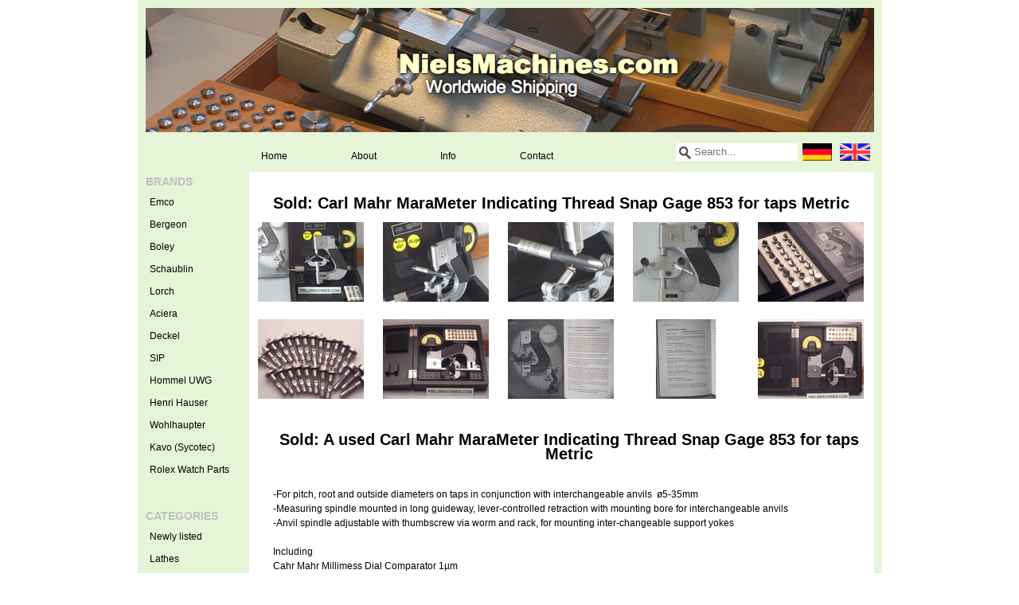

--- FILE ---
content_type: text/html;charset=utf-8
request_url: https://www.nielsmachines.com/en/sold-carl-mahr-marameter-indicating-thread-snap-g.html
body_size: 3410
content:
<!DOCTYPE html>
<html lang="en">
    <head>
        <meta charset="utf-8"/>
<!-- [START] 'blocks/head.rain' -->
<!--

  (c) 2008-2026 Lightspeed Netherlands B.V.
  http://www.lightspeedhq.com
  Generated: 14-01-2026 @ 22:12:29

-->
<link rel="canonical" href="https://www.nielsmachines.com/en/sold-carl-mahr-marameter-indicating-thread-snap-g.html"/>
<link rel="alternate" href="https://www.nielsmachines.com/en/index.rss" type="application/rss+xml" title="New products"/>
<meta name="robots" content="noodp,noydir"/>
<meta name="google-site-verification" content="A-BD8LXIblMvFiUdX7yRH3kfimNxO0j3jkGP8OSJaqo"/>
<meta property="og:url" content="https://www.nielsmachines.com/en/sold-carl-mahr-marameter-indicating-thread-snap-g.html?source=facebook"/>
<meta property="og:site_name" content="Niels Machines"/>
<meta property="og:title" content="Sold: Carl Mahr MaraMeter Indicating Thread Snap Gage 853 for taps Metric"/>
<meta property="og:description" content="Selling quality tools worldwide, specialized in small lathes and their accessories."/>
<meta property="og:image" content="https://cdn.webshopapp.com/shops/36767/files/48042362/sold-carl-mahr-marameter-indicating-thread-snap-ga.jpg"/>
<!--[if lt IE 9]>
<script src="https://cdn.webshopapp.com/assets/html5shiv.js?2025-02-20"></script>
<![endif]-->
<!-- [END] 'blocks/head.rain' -->
        <title>Sold: Carl Mahr MaraMeter Indicating Thread Snap Gage 853 for taps Metric - Niels Machines</title>
        <meta name="description" content="Selling quality tools worldwide, specialized in small lathes and their accessories." />
        <meta name="keywords" content="Sold:, Carl, Mahr, MaraMeter, Indicating, Thread, Snap, Gage, 853, for, taps, Metric" />
        <meta name="viewport" content="width=1024" />
        <link rel="shortcut icon" href="https://cdn.webshopapp.com/shops/36767/themes/25273/assets/favicon.ico?20210713140616" type="image/x-icon" />
        <link rel="stylesheet" href="https://cdn.webshopapp.com/shops/36767/themes/25273/assets/stylesheet.css?20210713140616" />
        <link rel="stylesheet" href="https://cdn.webshopapp.com/shops/36767/themes/25273/assets/settings.css?20210713140616" />
        <link rel="stylesheet" href="https://cdn.webshopapp.com/assets/jquery-fancybox-2-1-4.css?2025-02-20" />
        <link rel="stylesheet" href="https://cdn.webshopapp.com/assets/jquery-fancybox-2-1-4-thumbs.css?2025-02-20" />
        <link rel="stylesheet" href="https://cdn.webshopapp.com/shops/36767/themes/25273/assets/custom.css?20210713140616" />
        <script src="https://cdn.webshopapp.com/assets/jquery-1-9-1.js?2025-02-20"></script>
        <script src="https://cdn.webshopapp.com/assets/jquery-migrate-1-1-1.js?2025-02-20"></script>
        <script src="https://cdn.webshopapp.com/assets/jquery-ui-1-10-1.js?2025-02-20"></script>
        <script src="https://cdn.webshopapp.com/assets/jquery-fancybox-2-1-4.js?2025-02-20"></script>
        <script src="https://cdn.webshopapp.com/assets/jquery-fancybox-2-1-4-thumbs.js?2025-02-20"></script>
        <script src="https://cdn.webshopapp.com/assets/jquery-zoom-1-7-0.js?2025-02-20"></script>
        <script src="https://cdn.webshopapp.com/assets/jquery-jcarousel-0-3-0.js?2025-02-20"></script>
        <script src="https://cdn.webshopapp.com/shops/36767/themes/25273/assets/playful.js?20210713140616"></script>
    </head>
    <body>
      <div class="wrapper">
        <div class="header clearfix">
          <a href="https://www.nielsmachines.com/en/" class="logo" title="Niels Machines">
            <img src="https://cdn.webshopapp.com/shops/36767/themes/25273/assets/logo.png?20210713140616" alt="Niels Machines" />
          </a>
        </div>
        
        <div class="sidebar sidebar-left clearfix">
          <div class="sidebar-main">
            <div class="topnav clearfix">
              <ul>
                <li>
                  <a href="https://www.nielsmachines.com/en/" title="Home">Home</a>
                </li>
                <li>
                  <a href="https://www.nielsmachines.com/en/service/about/" title="About">About</a>
                </li> 
                <li>
                  <a href="https://www.nielsmachines.com/en/service/info/" title="Info">Info</a>
                </li>  
                <li>
                  <a href="https://www.nielsmachines.com/en/service/contact/" title="Contact">Contact</a>
                </li>  
              </ul>
              <div class="language">
                                <a href="https://www.nielsmachines.com/de/" class="language-de" title="Deutsch">Deutsch</a></li>
                                <a href="https://www.nielsmachines.com/en/" class="language-en" title="English">English</a></li>
                              </div>
              <div class="search tui clearfix">
                <form action="https://www.nielsmachines.com/en/search/" method="get">
                  <input type="text" name="q" autocomplete="off" value="" placeholder="Search..." x-webkit-speech="x-webkit-speech" />
                </form>
              </div>
              <div class="autocomplete">
                <div class="arrow"></div>
                <div class="products products-livesearch"></div>
                <div class="more"><a href="#">View all results <span>(0)</span></a></div>
                <div class="notfound">No products found...</div>
              </div>
            </div>      
            <div class="content">
                            <div itemscope itemtype="http://data-vocabulary.org/Product" class="productpage">
  <h1><span itemprop="name">Sold: Carl Mahr MaraMeter Indicating Thread Snap Gage 853 for taps Metric</span></h1>
  <ul class="productpage-images-thumbs clearfix">
        <li>
      <a href="https://cdn.webshopapp.com/shops/36767/files/48042362/sold-carl-mahr-marameter-indicating-thread-snap-ga.jpg" class="fancybox-thumb" rel="fancybox-thumb" title="Sold: Carl Mahr MaraMeter Indicating Thread Snap Gage 853 for taps Metric">
        <img src="https://cdn.webshopapp.com/shops/36767/files/48042362/135x100x2/sold-carl-mahr-marameter-indicating-thread-snap-ga.jpg" width="135" height="100" alt="Sold: Carl Mahr MaraMeter Indicating Thread Snap Gage 853 for taps Metric" />
      </a>
    </li>
        <li>
      <a href="https://cdn.webshopapp.com/shops/36767/files/48042364/sold-carl-mahr-marameter-indicating-thread-snap-ga.jpg" class="fancybox-thumb" rel="fancybox-thumb" title="Sold: Carl Mahr MaraMeter Indicating Thread Snap Gage 853 for taps Metric">
        <img src="https://cdn.webshopapp.com/shops/36767/files/48042364/135x100x2/sold-carl-mahr-marameter-indicating-thread-snap-ga.jpg" width="135" height="100" alt="Sold: Carl Mahr MaraMeter Indicating Thread Snap Gage 853 for taps Metric" />
      </a>
    </li>
        <li>
      <a href="https://cdn.webshopapp.com/shops/36767/files/48042366/sold-carl-mahr-marameter-indicating-thread-snap-ga.jpg" class="fancybox-thumb" rel="fancybox-thumb" title="Sold: Carl Mahr MaraMeter Indicating Thread Snap Gage 853 for taps Metric">
        <img src="https://cdn.webshopapp.com/shops/36767/files/48042366/135x100x2/sold-carl-mahr-marameter-indicating-thread-snap-ga.jpg" width="135" height="100" alt="Sold: Carl Mahr MaraMeter Indicating Thread Snap Gage 853 for taps Metric" />
      </a>
    </li>
        <li>
      <a href="https://cdn.webshopapp.com/shops/36767/files/48042370/sold-carl-mahr-marameter-indicating-thread-snap-ga.jpg" class="fancybox-thumb" rel="fancybox-thumb" title="Sold: Carl Mahr MaraMeter Indicating Thread Snap Gage 853 for taps Metric">
        <img src="https://cdn.webshopapp.com/shops/36767/files/48042370/135x100x2/sold-carl-mahr-marameter-indicating-thread-snap-ga.jpg" width="135" height="100" alt="Sold: Carl Mahr MaraMeter Indicating Thread Snap Gage 853 for taps Metric" />
      </a>
    </li>
        <li class="last">
      <a href="https://cdn.webshopapp.com/shops/36767/files/48042372/sold-carl-mahr-marameter-indicating-thread-snap-ga.jpg" class="fancybox-thumb" rel="fancybox-thumb" title="Sold: Carl Mahr MaraMeter Indicating Thread Snap Gage 853 for taps Metric">
        <img src="https://cdn.webshopapp.com/shops/36767/files/48042372/135x100x2/sold-carl-mahr-marameter-indicating-thread-snap-ga.jpg" width="135" height="100" alt="Sold: Carl Mahr MaraMeter Indicating Thread Snap Gage 853 for taps Metric" />
      </a>
    </li>
        <li>
      <a href="https://cdn.webshopapp.com/shops/36767/files/48042374/sold-carl-mahr-marameter-indicating-thread-snap-ga.jpg" class="fancybox-thumb" rel="fancybox-thumb" title="Sold: Carl Mahr MaraMeter Indicating Thread Snap Gage 853 for taps Metric">
        <img src="https://cdn.webshopapp.com/shops/36767/files/48042374/135x100x2/sold-carl-mahr-marameter-indicating-thread-snap-ga.jpg" width="135" height="100" alt="Sold: Carl Mahr MaraMeter Indicating Thread Snap Gage 853 for taps Metric" />
      </a>
    </li>
        <li>
      <a href="https://cdn.webshopapp.com/shops/36767/files/48042376/sold-carl-mahr-marameter-indicating-thread-snap-ga.jpg" class="fancybox-thumb" rel="fancybox-thumb" title="Sold: Carl Mahr MaraMeter Indicating Thread Snap Gage 853 for taps Metric">
        <img src="https://cdn.webshopapp.com/shops/36767/files/48042376/135x100x2/sold-carl-mahr-marameter-indicating-thread-snap-ga.jpg" width="135" height="100" alt="Sold: Carl Mahr MaraMeter Indicating Thread Snap Gage 853 for taps Metric" />
      </a>
    </li>
        <li>
      <a href="https://cdn.webshopapp.com/shops/36767/files/48042378/sold-carl-mahr-marameter-indicating-thread-snap-ga.jpg" class="fancybox-thumb" rel="fancybox-thumb" title="Sold: Carl Mahr MaraMeter Indicating Thread Snap Gage 853 for taps Metric">
        <img src="https://cdn.webshopapp.com/shops/36767/files/48042378/135x100x2/sold-carl-mahr-marameter-indicating-thread-snap-ga.jpg" width="135" height="100" alt="Sold: Carl Mahr MaraMeter Indicating Thread Snap Gage 853 for taps Metric" />
      </a>
    </li>
        <li>
      <a href="https://cdn.webshopapp.com/shops/36767/files/48042384/sold-carl-mahr-marameter-indicating-thread-snap-ga.jpg" class="fancybox-thumb" rel="fancybox-thumb" title="Sold: Carl Mahr MaraMeter Indicating Thread Snap Gage 853 for taps Metric">
        <img src="https://cdn.webshopapp.com/shops/36767/files/48042384/135x100x2/sold-carl-mahr-marameter-indicating-thread-snap-ga.jpg" width="135" height="100" alt="Sold: Carl Mahr MaraMeter Indicating Thread Snap Gage 853 for taps Metric" />
      </a>
    </li>
        <li class="last">
      <a href="https://cdn.webshopapp.com/shops/36767/files/48042400/sold-carl-mahr-marameter-indicating-thread-snap-ga.jpg" class="fancybox-thumb" rel="fancybox-thumb" title="Sold: Carl Mahr MaraMeter Indicating Thread Snap Gage 853 for taps Metric">
        <img src="https://cdn.webshopapp.com/shops/36767/files/48042400/135x100x2/sold-carl-mahr-marameter-indicating-thread-snap-ga.jpg" width="135" height="100" alt="Sold: Carl Mahr MaraMeter Indicating Thread Snap Gage 853 for taps Metric" />
      </a>
    </li>
      </ul>
  
  <div class="details clearfix" itemprop="offerDetails" itemscope itemtype="http://data-vocabulary.org/Offer">                      
    <p class="description" itemprop="description"><h1>Sold: A used Carl Mahr MaraMeter Indicating Thread Snap Gage 853 for taps Metric</h1>
<br />-For pitch, root and outside diameters on taps in conjunction with interchangeable anvils  ø5-35mm<br />-Measuring spindle mounted in long guideway, lever-controlled retraction with mounting bore for interchangeable anvils <br />-Anvil spindle adjustable with thumbscrew via worm and rack, for mounting inter-changeable support yokes
<div class="page" title="Page 1">
<div class="section">
<div class="layoutArea">
<div class="column">
<p><br />Including <br />Cahr Mahr Millimess Dial Comparator 1µm <br />Set inter-changeable anvils<br />Wooden box <br />Documentation internet copy<br /><br />Weight 1.2Kg </p>
</div>
</div>
</div>
</div>
<span style="text-decoration: underline; color: #0000ff;"><a href="http://www.mahr.com/scripts/relocateFile.php?ContentID=5729&amp;NodeID=5213&amp;FileID=7243&amp;ContentDataID=22175&amp;save=0" target="_blank"><span style="color: #0000ff; text-decoration: underline;">Link to Carl Mahr site </span></a></span><iframe width="640" height="360" src="https://www.youtube.com/embed/KHHflk4_9x8?rel=0" frameborder="0" allowfullscreen=""></iframe></p>
    
    <meta itemprop="currency" content="EUR" />
    <meta itemprop="price" content="475,00" />
  </div>
  
  <div class="order clearfix">
        
        <a href="https://www.nielsmachines.com/en/service/contactformulier/?product=sold-carl-mahr-marameter-indicating-thread-snap-g.html&type=contact" title="Contact" class="button-gradient contact">Contact</a>
      </div> 
    
  <div class="share clearfix">
    <div class="social clearfix">
                        <div class="social-block social-block-pinterest">
        <a href="https://pinterest.com/pin/create/button/?url=https%3A%2F%2Fwww.nielsmachines.com%2Fen%2Fsold-carl-mahr-marameter-indicating-thread-snap-g.html&media=https%3A%2F%2Fcdn.webshopapp.com%2Fshops%2F36767%2Ffiles%2F48042362%2Fsold-carl-mahr-marameter-indicating-thread-snap-ga.jpg&description=Sold%3A%20Carl%20Mahr%20MaraMeter%20Indicating%20Thread%20Snap%20Gage%20853%20for%20taps%20Metric" class="pin-it-button" count-layout="horizontal" target="_blank"><img border="0" src="https://cdn.webshopapp.com/shops/36767/themes/25273/assets/pinext.png?20210713140616" title="Pin It" /></a>
        <script type="text/javascript" src="https://assets.pinterest.com/js/pinit.js"></script>
      </div>
                      </div>
  </div>
      
</div>

<script type="text/javascript">
$(document).ready(function(){
  $('.fancybox-thumb').fancybox({
    padding: 0,
    openEffect: 'elastic',
    closeEffect: 'elastic',
    prevEffect: 'elastic',
    nextEffect: 'elastic',
    helpers: {
      title: {
        type: 'float'
      },
      /*thumbs: {
        width: 60,
        height: 60
      }*/
    },
    keys: {
      close: [27, 32]
    }
  });
});
</script>            </div>
          </div>
          <div class="sidebar-side">
            <div class="menu brand">
  <h2>Brands</h2>
  <ul>
        <li><a href="https://www.nielsmachines.com/en/merken/emco/" class="main" title="Emco">Emco<span class="bg"></span></a>
          </li>
        <li><a href="https://www.nielsmachines.com/en/merken/bergeon/" class="main" title="Bergeon">Bergeon<span class="bg"></span></a>
          </li>
        <li><a href="https://www.nielsmachines.com/en/merken/boley/" class="main" title="Boley">Boley<span class="bg"></span></a>
          </li>
        <li><a href="https://www.nielsmachines.com/en/merken/schaublin/" class="main" title="Schaublin">Schaublin<span class="bg"></span></a>
          </li>
        <li><a href="https://www.nielsmachines.com/en/merken/lorch/" class="main" title="Lorch">Lorch<span class="bg"></span></a>
          </li>
        <li><a href="https://www.nielsmachines.com/en/merken/aciera/" class="main" title="Aciera">Aciera<span class="bg"></span></a>
          </li>
        <li><a href="https://www.nielsmachines.com/en/merken/deckel/" class="main" title="Deckel">Deckel<span class="bg"></span></a>
          </li>
        <li><a href="https://www.nielsmachines.com/en/merken/sip/" class="main" title="SIP">SIP<span class="bg"></span></a>
          </li>
        <li><a href="https://www.nielsmachines.com/en/merken/hommel-uwg/" class="main" title="Hommel UWG">Hommel UWG<span class="bg"></span></a>
          </li>
        <li><a href="https://www.nielsmachines.com/en/merken/henri-hauser/" class="main" title="Henri Hauser">Henri Hauser<span class="bg"></span></a>
          </li>
        <li><a href="https://www.nielsmachines.com/en/merken/wohlhaupter/" class="main" title="Wohlhaupter">Wohlhaupter<span class="bg"></span></a>
          </li>
        <li><a href="https://www.nielsmachines.com/en/merken/kavo-sycotec/" class="main" title="Kavo (Sycotec)">Kavo (Sycotec)<span class="bg"></span></a>
          </li>
        <li><a href="https://www.nielsmachines.com/en/merken/rolex-watch-parts/" class="main" title="Rolex Watch Parts">Rolex Watch Parts<span class="bg"></span></a>
          </li>
      </ul>
</div>
<div class="menu category"> 
  <h2>Categories</h2>
  <ul>
        <li class="id_4862411"><a href="https://www.nielsmachines.com/en/newly-listed/" class="main" title="Newly listed"><span>Newly listed</span><span class="bg"></span></a>
          </li>
        <li class="id_975687"><a href="https://www.nielsmachines.com/en/lathes/" class="main" title="Lathes"><span>Lathes</span><span class="bg"></span></a>
          </li>
        <li class="id_975688"><a href="https://www.nielsmachines.com/en/accessories/" class="main" title="Accessories"><span>Accessories</span><span class="bg"></span></a>
          </li>
        <li class="id_975694"><a href="https://www.nielsmachines.com/en/chucks/" class="main" title="Chucks"><span>Chucks</span><span class="bg"></span></a>
          </li>
        <li class="id_975693"><a href="https://www.nielsmachines.com/en/collets/" class="main" title="Collets"><span>Collets</span><span class="bg"></span></a>
          </li>
        <li class="id_975689"><a href="https://www.nielsmachines.com/en/milling-machines/" class="main" title="Milling machines"><span>Milling machines</span><span class="bg"></span></a>
          </li>
        <li class="id_981925"><a href="https://www.nielsmachines.com/en/watchmaker-tools/" class="main" title="Watchmaker Tools"><span>Watchmaker Tools</span><span class="bg"></span></a>
          </li>
        <li class="id_981928"><a href="https://www.nielsmachines.com/en/measurement-tools/" class="main" title="Measurement Tools"><span>Measurement Tools</span><span class="bg"></span></a>
          </li>
        <li class="id_1067741"><a href="https://www.nielsmachines.com/en/machine-lighting/" class="main" title="Machine Lighting"><span>Machine Lighting</span><span class="bg"></span></a>
          </li>
        <li class="id_1066788"><a href="https://www.nielsmachines.com/en/manuals-pdf/" class="main" title="Manuals PDF"><span>Manuals PDF</span><span class="bg"></span></a>
          </li>
        <li class="id_1067747"><a href="https://www.nielsmachines.com/en/miscellaneous/" class="main" title="Miscellaneous"><span>Miscellaneous</span><span class="bg"></span></a>
          </li>
        <li class="id_2490240"><a href="https://www.nielsmachines.com/en/watches-and-parts/" class="main" title="Watches and Parts"><span>Watches and Parts</span><span class="bg"></span></a>
          </li>
        <li class="id_6693512"><a href="https://www.nielsmachines.com/en/sold-items/" class="main" title="Sold items "><span>Sold items </span><span class="bg"></span></a>
          </li>
        <li class="id_1067749"><a href="https://www.nielsmachines.com/en/sold-items-1067749/" class="main" title="Sold Items"><span>Sold Items</span><span class="bg"></span></a>
          </li>
      </ul>
</div>          </div>
        </div> 
        
        <div class="footer">
                    <p class="footer-copyright">&copy; Copyright 2026 Niels Machines
                        Powered by
                        <a href="https://www.lightspeedhq.com/" title="Lightspeed" target="_blank">Lightspeed</a>
                                              </p>
        </div>
        
        <script type="text/javascript">var searchUrl = 'https://www.nielsmachines.com/en/search/';</script>
        <!-- [START] 'blocks/body.rain' -->
<script>
(function () {
  var s = document.createElement('script');
  s.type = 'text/javascript';
  s.async = true;
  s.src = 'https://www.nielsmachines.com/en/services/stats/pageview.js?product=21707154&hash=ea75';
  ( document.getElementsByTagName('head')[0] || document.getElementsByTagName('body')[0] ).appendChild(s);
})();
</script>
<!-- [END] 'blocks/body.rain' -->
        
      </body>
      </html>

--- FILE ---
content_type: text/javascript;charset=utf-8
request_url: https://www.nielsmachines.com/en/services/stats/pageview.js?product=21707154&hash=ea75
body_size: -412
content:
// SEOshop 14-01-2026 22:12:31

--- FILE ---
content_type: application/javascript
request_url: https://cdn.webshopapp.com/shops/36767/themes/25273/assets/playful.js?20210713140616
body_size: 1498
content:
var ajaxTranslations = {};

$().ready(function(){

  $('.tui-dropdown').hover(
    function(){
      $(this).addClass('hover');
      $(this).find('ul').stop(true, true).slideDown(100);
    },
    function(){
      $(this).removeClass('hover');
      $(this).find('ul').stop(true, true).slideUp(100);
    }
  );

  $('.quantity').hover(
    function(){
      $(this).addClass('hover');
    },
    function(){
      $(this).removeClass('hover');
    }
  );
  $('.quantity input').focus(function(){
    $(this).closest('.quantity').addClass('hover');
  });
  $('.quantity input').blur(function(){
    $(this).closest('.quantity').removeClass('hover');
  });

  $('.topnav .search a').click(function(){
    $(this).closest('form').submit();
    return false;
  });
  $('.topnav .search input').keyup(function(){
    liveSearch();
  });
  $('.topnav .search input').bind('webkitspeechchange', function(){
    liveSearch();
  });

});

function urlencode(str){
  return encodeURIComponent(str).replace(/!/g, '%21').replace(/'/g, '%27').replace(/\(/g, '%28').
    replace(/\)/g, '%29').replace(/\*/g, '%2A').replace(/%20/g, '+');
}
function liveSearch(){
  var query = $('.topnav .search input').val();
  query = urlencode(query.replace('/', '-slash-'));
  if(query.length > 2){
    var url = searchUrl + query + '/page1.ajax?limit=10';
    $.getJSON(url, function(json){
      if(json.count > 0){
        var productsHtml = [];
        $.each(json.products, function(index, product){
          var productHtml = '' +
            '<div class="product">' +
            '<a href="' + product.url + '" title="' + product.fulltitle + '"><img src="' + product.image.replace('50x50x2', '36x36x2') + '" width="36" height="36" alt="' + product.fulltitle + '" /></a>' +
            '<h4><a href="' + product.url + '" title="' + product.fulltitle + '">' + product.fulltitle + '</a></h4>';

          if(product.data_01 != 'sold') {
            
        if(product.price.price_old){
            productHtml = productHtml +
              '<p class="price price-offer"><span>'+ product.price.price_old_money +'</span> ' + product.price.price_money + '</p>';
          } else {
            productHtml = productHtml +
              '<p class="price">' + product.price.price_money + '</p>';
          }
        }

          productHtml = productHtml +
            '</div>';

          productsHtml.push(productHtml);
        });

        productsHtml = productsHtml.join('');

        $('.topnav .autocomplete .products').html(productsHtml);
        $('.topnav .autocomplete .more a').attr('href', json.url);
        $('.topnav .autocomplete .more span').html('(' + json.count + ')');
        $('.topnav .autocomplete').removeClass('noresults');
      } else {
        $('.topnav .autocomplete').addClass('noresults');
      }
      $('.topnav .autocomplete').css('display', 'block');
    });
  } else {
    $('.topnav .autocomplete').css('display', 'none');
  }

}



var infiniteCollectionPageAvailable = false;
var infiniteCollectionPageManual = false;
var infiniteCollectionPage = 1;
var infiniteCollectionBusy = false;
var infiniteCollectionRemaining = 0;
function infiniteCollectionInit(url, mode){
  infiniteCollectionPageAvailable = true;

  $('.collection-spinner-more').click(function(){
    infiniteCollectionLoad(url, mode);
    return false;
  });

 /* $(document).scroll(function(){ */
  $(document).ready(function(){
    if(infiniteCollectionPageAvailable && !infiniteCollectionPageManual){
      var offsetFromScreen = ($(window).height() + $(window).scrollTop()) - $('.collection-spinner').position().top;
      if(offsetFromScreen > 0){
        infiniteCollectionLoad(url, mode);
      }
    }

  }); 
  $(document).scroll(function(){ 
    if(infiniteCollectionPageAvailable && !infiniteCollectionPageManual){
      var offsetFromScreen = ($(window).height() + $(window).scrollTop()) - $('.collection-spinner').position().top;
      if(offsetFromScreen > 0){
        infiniteCollectionLoad(url, mode);
      }
    }

  }); 
  //$(document).scroll();
}

function getAjaxTranslation(key){
  if(translation = eval('ajaxTranslations["' + key + '"]')){
    return translation;
  }
  return key;
}
function showCollectionLoad(){
  $('.products-grid .products-loader,.products-list .products-loader').addClass('visible');
}
function infiniteCollectionLoad(url, mode){
  if(!infiniteCollectionBusy){
    infiniteCollectionBusy = true;
    $('.collection-spinner').addClass('busy');
    infiniteCollectionPage++;
    url = url.replace('page1.ajax', 'page' + infiniteCollectionPage + '.ajax');
    $.getJSON(url, function(json){
      if(json.products){
        infiniteCollectionRemaining = json.count - (json.page * json.limit);
        if(infiniteCollectionRemaining < json.limit){
          $('.collection-spinner-more span').text(infiniteCollectionRemaining);
        }
        if(json.pages <= infiniteCollectionPage){
          infiniteCollectionPageAvailable = false;
          $('.collection-spinner').remove();
        }
        if(infiniteCollectionPage > 4){
          infiniteCollectionPageManual = true;
          $('.collection-spinner').addClass('manual');
        }
        var counter = 1;
        $.each(json.products, function(index, product){
          var container = $('#collectionProductsContainer .products');
          var productObject = $('<div class="product">').appendTo(container);
          if(mode == 'grid' && (counter % 4) == 0){
            productObject.addClass('product-last');
          } else {
            productObject.addClass('clearfix');
          }
          $('<a>').attr('href', product.url).attr('title', product.fulltitle).text(product.fulltitle).html(
            $('<img>').attr('src', product.image.replace('50x50x2', '140x140x2')).attr('width', 140).attr('height', 140).attr('alt', product.fulltitle)
          ).appendTo(productObject);
             
          var titleTag = $('<h3>').html(
            $('<a>').attr('href', product.url).attr('title', product.fulltitle).text(product.fulltitle)
          ).appendTo(productObject);

          if(product.data_01 == 'wanted') {
            $(titleTag).prepend("Wanted:<br/>");
          }
          
          if(product.data_01 != 'sold') {
            if(product.price.price_old){  
              $('<p class="price"><span class="price-old">' + product.price.price_old_money +'</span>' + product.price.price_money + '</p>').appendTo(productObject);
            } else {
              $('<p class="price">' + product.price.price_money + '</p>').appendTo(productObject);
            }
          }

          if(mode == 'grid' && (counter % 4) == 0){
            $('<div>').addClass('clear').appendTo(container);
          };
          counter++;
        });
      }
      infiniteCollectionBusy = false;
      $('.collection-spinner').removeClass('busy');
      $(document).scroll();
    });
  }
}